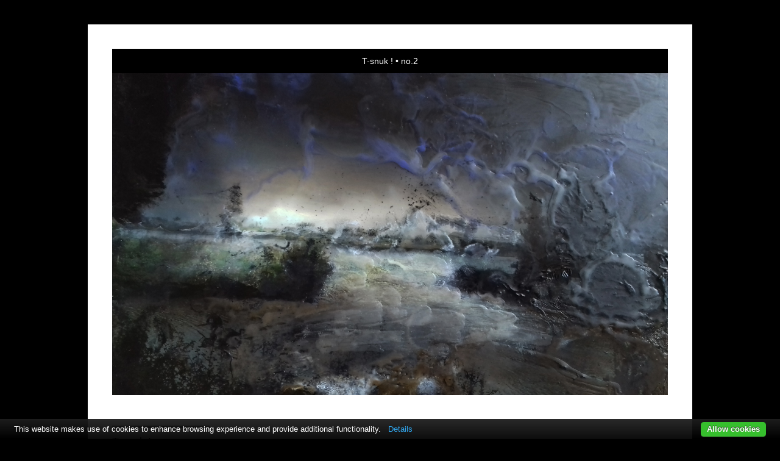

--- FILE ---
content_type: text/html
request_url: https://angelabogaard.nl/kunstwerk/217881601_no.2.html
body_size: 5706
content:
<!DOCTYPE html>
<html lang="nl">
	<head>
        		<meta charset="utf-8">
<!-- 		<meta http-equiv="X-UA-Compatible" content="IE=edge"> -->
		<meta name="viewport" content="width=device-width, initial-scale=1">
		<meta name="description" content="no. 2 uit serie"/>

		<meta property="og:description" content="no. 2 uit serie"/>
		<meta property="og:title" content="no.2"/>
		<meta property="og:url" content="https://angelabogaard.nl/kunstwerk/217881601_no.2.html"/>
		<meta property="og:type" content="website" />


        <script type="text/javascript" src="https://da585e4b0722.eu-west-1.sdk.awswaf.com/da585e4b0722/bd489623ccdd/challenge.js" defer></script>

        <style>
			.force-upcase {
				text-transform: none !important;
			}
		</style>
		<!-- The above 3 meta tags *must* come first in the head; any other head content must come *after* these tags -->
		<title>T-snuk ! - no.2</title>

		<!-- jQuery (necessary for Bootstrap's JavaScript plugins) -->
		<script src="//ajax.googleapis.com/ajax/libs/jquery/1.11.2/jquery.min.js"></script>

		<link rel="stylesheet" type="text/css" href="//dqr09d53641yh.cloudfront.net/css/4712-1769511851.css" />
		<!-- <link rel="stylesheet/less" type="text/css" href="assets/exto.themes.less" /> -->
		<!-- HTML5 shim and Respond.js for IE8 support of HTML5 elements and media queries -->
		<!-- WARNING: Respond.js doesn't work if you view the page via file:// -->
		<!--[if lt IE 9]>
			<script src="https://oss.maxcdn.com/html5shiv/3.7.2/html5shiv.min.js"></script>
			<script src="https://oss.maxcdn.com/respond/1.4.2/respond.min.js"></script>
		<![endif]-->
		<script src="//www.google.com/recaptcha/api.js"></script>
				        			<meta name="google-site-verification" content="nLbOgaard"/>
        
        
        
		<meta property="fb:app_id" content="200441346661022" />

        			<meta property="og:image" content="https://d2w1s6o7rqhcfl.cloudfront.net/4712-o-217881601.jpg"/>
			<meta property="og:image:alt" content="no. 2 uit serie"/>
                        
		<style>
			.index-image {
				float: right;
				padding: 20px 0px 20px 20px;
			}
			.ck-content img {
				 display: inline;
			 }
			img {
				image-orientation: from-image;
			}
		</style>
		
		<script type="text/javascript">

			var _gaq = _gaq || [];
			_gaq.push(['_setAccount', 'UA-54784-13']);
            _gaq.push(['_gat._anonymizeIp']);
            _gaq.push(['_trackPageview']);

            				_gaq.push(['b._setAccount', 'NL-12345-0']);
	            _gaq.push(['_gat._anonymizeIp']);
    	        _gaq.push(['b._trackPageview']);
            
			(function() {
				var ga = document.createElement('script'); ga.type = 'text/javascript'; ga.async = true;
				ga.src = ('https:' == document.location.protocol ? 'https://ssl' : 'http://www') + '.google-analytics.com/ga.js';
				var s = document.getElementsByTagName('script')[0]; s.parentNode.insertBefore(ga, s);
			})();
		</script>

		

	</head>
	<body class="layout--zoom layout--banner -mobile  layout--nav-caps layout--boxed layout-- theme--contrast" >

		<div class="page">

			<header class="header" role="banner">
				<div class="header-title">
                                        						<h1 class="header-artist force-upcase"><a href="/">T-snuk !</a></h1>
						<h2 class="header-id force-upcase">no.2</h2>
                    				</div>
                					<img draggable="false" class="header-banner" src="//d2w1s6o7rqhcfl.cloudfront.net/4712-header-1551363837.jpg" alt="T-snuk !"/>
                				<p class="header-authentication">
                    				</p>
			</header>
	  	
			<nav class="navigation navbar navbar-fixed-top">
				<div class="container-fluid">
					<!-- Brand and toggle get grouped for better mobile display -->
					<div class="navbar-header">
						<button type="button" class="navbar-toggle collapsed" data-toggle="collapse" data-target="#bs-example-navbar-collapse-1">
							<span class="sr-only">Toggle navigation</span>
							<span class="icon-bar"></span>
							<span class="icon-bar"></span>
							<span class="icon-bar"></span>
						</button>
						<a class="navbar-brand" href="/">T-snuk ! - no.2</a>
					</div>
			
					<div class="collapse navbar-collapse" id="bs-example-navbar-collapse-1">

						<!-- Horizontal menu -->
						<ul class="nav navbar-nav">

<li class="dropdown">
<a href="/" class="dropdown-toggle" data-toggle="dropdown" role="button" aria-expanded="false">T-snuk ! <span class="caret"></span></a>

<ul class="dropdown-menu dropdown-menu--mega" role="menu">
<li>
<a href="/index/137140548_Bogaard.html">
Bogaard
</a>
</li>
<li>
<a href="/index/359993_introductie.html">
introductie
</a>
</li>
<li>
<a href="/index/360332_dichtbundel.html">
dichtbundel
</a>
</li>
<li>
<a href="/index/263605285_Huntenkunst.html">
Huntenkunst
</a>
</li>
<li>
<a href="/index/132138982_Realmag..html">
Realmag.
</a>
</li>
<li>
<a href="/index/132139290_Vietnam.html">
Vietnam
</a>
</li>
<li>
<a href="/index/137392845_Lennaert+Nijgh.html">
Lennaert Nijgh
</a>
</li>
<li>
<a href="/index/360008_overzicht.html">
overzicht
</a>
</li>
<li>
<a href="/index/240918225_coach.html">
coach
</a>
</li>
<li>
<a href="/publicaties.html">
publicaties
</a>
</li>
<li>
<a href="/blog.html">
blog
</a>
</li>
</ul>
</li>
<li class="dropdown">
<a href="/exposities.html" class="dropdown-toggle" data-toggle="dropdown" role="button" aria-expanded="false">Exposities <span class="caret"></span></a>

<ul class="dropdown-menu" role="menu">
<li>
<a href="/exposities.html">
overzicht
</a>
</li>
</ul>
</li>
<li class="dropdown">
<a href="/kunstwerken.html" class="dropdown-toggle" data-toggle="dropdown" role="button" aria-expanded="false">Galerie <span class="caret"></span></a>

<ul class="dropdown-menu dropdown-menu--mega" role="menu">
<li>
<a href="/kunstwerken.html">
overzicht
</a>
</li>
<li>
<a href="/kunstwerken/388587067_collages.html">
collages
</a>
</li>
<li>
<a href="/kunstwerken/132372200_Schok+.html">
Schok 
</a>
</li>
<li>
<a href="/kunstwerken/246468425_Samenleving.html">
Samenleving
</a>
</li>
<li class="active">
<a href="/kunstwerken/217880607_Dichter.html">
Dichter
</a>
</li>
<li>
<a href="/kunstwerken/198359473_Familie+van+Gogh.html">
Familie van Gogh
</a>
</li>
<li>
<a href="/kunstwerken/178417159_bomen.html">
bomen
</a>
</li>
<li>
<a href="/kunstwerken/151559647_Dolhuys+museum+.html">
Dolhuys museum 
</a>
</li>
<li>
<a href="/kunstwerken/17756786_Ho+Chi+Ming+Museum.html">
Ho Chi Ming Museum
</a>
</li>
<li>
<a href="/kunstwerken/152009666_J%26P+museum.html">
J&P museum
</a>
</li>
<li>
<a href="/kunstwerken/122737497_Big+bat.html">
Big bat
</a>
</li>
<li>
<a href="/kunstwerken/123086092_Zelfkant.html">
Zelfkant
</a>
</li>
<li>
<a href="/kunstwerken/14771129_Hoofdwacht.html">
Hoofdwacht
</a>
</li>
<li>
<a href="/kunstwerken/13434175_Video.html">
Video
</a>
</li>
</ul>
</li>
<li class="dropdown">
<a href="/links.html" class="dropdown-toggle" data-toggle="dropdown" role="button" aria-expanded="false">Links <span class="caret"></span></a>

<ul class="dropdown-menu" role="menu">
<li>
<a href="/links.html">
interessante links
</a>
</li>
</ul>
</li>
<li class="dropdown">
<a href="/reageer/site/0.html" class="dropdown-toggle" data-toggle="dropdown" role="button" aria-expanded="false">Contact <span class="caret"></span></a>

<ul class="dropdown-menu" role="menu">
<li>
<a href="/reageer/site/0.html">
reageer
</a>
</li>
<li>
<a href="/privacy.html">
privacyverklaring
</a>
</li>
</ul>
</li></ul>						
						
						<p class="navigation-authentication">
                            						</p>
					</div><!-- /.navbar-collapse -->

                    				</div><!-- /.container-fluid -->
			</nav>
	  	
			<div class="content" role="main">

                					<img draggable="false" class="content-banner" src="//d2w1s6o7rqhcfl.cloudfront.net/4712-header-1551363837.jpg" alt=""/>
                			
				<!-- START ARTWORK -->		  	
<section class="section" id="section-artwork-landscape">
	<div class="artwork">
		<header class="artwork-heading">
			<h2>no.2</h2>
		</header>

        
			<!-- Zoomoptie gebruiken -->
			<img draggable="false" class="artwork-image artwork-image--zoom" src="//d2w1s6o7rqhcfl.cloudfront.net/4712-o-217881601.jpg" alt="no.2" />

			<script>
				$( document ).ready(function() {
					var $artwork = $('.artwork-image--zoom');
					var pswp = $('.pswp')[0];

					var items = [
						{
							src: '//d2w1s6o7rqhcfl.cloudfront.net/4712-orig-217881601.jpg',
							w: 4134,
							h: 2756,
							title: 'no.2'
						},


						
							
						
							
								{
									src: '//d2w1s6o7rqhcfl.cloudfront.net/4712-orig-217882402.jpg',
									w: 4134,
									h: 2756,
									title: 'jaren 80'
								},

							
						
							
								{
									src: '//d2w1s6o7rqhcfl.cloudfront.net/4712-orig-217881722.jpg',
									w: 4134,
									h: 2756,
									title: 'no.3'
								},

							
						
							
								{
									src: '//d2w1s6o7rqhcfl.cloudfront.net/4712-orig-218443902.jpg',
									w: 2756,
									h: 4134,
									title: 'jaren 80'
								},

							
						
							
								{
									src: '//d2w1s6o7rqhcfl.cloudfront.net/4712-orig-218443905.jpg',
									w: 2756,
									h: 4134,
									title: 'jaren 80'
								},

							
						
							
								{
									src: '//d2w1s6o7rqhcfl.cloudfront.net/4712-orig-218443906.jpg',
									w: 2756,
									h: 4134,
									title: 'no. 1'
								},

							
						
					];

					$artwork.on( "click", function() {
						event.preventDefault();

						var options = {
							index: 0,
							bgOpacity: 0.7,
							showHideOpacity: true,
							shareEl: false
						};

						var lightBox = new PhotoSwipe(pswp, PhotoSwipeUI_Default, items, options);
						lightBox.init();
					});
				});
			</script>

        		
		<p class="artwork-description">

            <style>
                .video-container iframe, .video-container object, .video-container embed {
                    width: calc(100vw - 30px);
                    height: calc((100vw - 30px) * .5625);
                    max-width: 560px;
                    max-height: calc(560px * .5625);
                }
            </style>

            				<span>
					30 x 40 cm, © 2016,
					prijs op aanvraag<br/>Ruimtelijk | Beelden | Papier<br/>
				</span>
                        
		</p>

        
        			<a href="/kunstwerk/217882402_next.html" class="artwork-option artwork-next" data-toggle="tooltip" data-placement="top" title="Volgende">
				<span class="glyphicon glyphicon-chevron-right" aria-hidden="true"></span>
			</a>
        
        
		<a href="/reageer/object/217881601.html" class="artwork-option artwork-reply" data-toggle="tooltip" data-placement="top" title="Reageren">
			<span class="glyphicon glyphicon-comment" aria-hidden="true"></span>
		</a>

        
		

				
	</div>
	
	<div class="artwork-description-extra">
		<p>no. 2 uit serie</p>	</div>

    		
		<div class="gallery-nav">

            	
				<div class="gallery-nav-cell"><a class="gallery-nav-link" href="/kunstwerk/217881601_no.2.html"><img src="//d2w1s6o7rqhcfl.cloudfront.net/75x75xN_4712-o-217881601.jpg" alt="" title=""  ></a></div>

            	
				<div class="gallery-nav-cell"><a class="gallery-nav-link" href="/kunstwerk/217882402_jaren+80.html"><img src="//d2w1s6o7rqhcfl.cloudfront.net/75x75xN_4712-o-217882402.jpg" alt="" title=""  ></a></div>

            	
				<div class="gallery-nav-cell"><a class="gallery-nav-link" href="/kunstwerk/217881722_no.3.html"><img src="//d2w1s6o7rqhcfl.cloudfront.net/75x75xN_4712-o-217881722.jpg" alt="" title=""  ></a></div>

            	
				<div class="gallery-nav-cell"><a class="gallery-nav-link" href="/kunstwerk/217882066_jaren+80.html"><img src="//d2w1s6o7rqhcfl.cloudfront.net/75x75xN_4712-o-218443902.jpg" alt="" title=""  ></a></div>

            	
				<div class="gallery-nav-cell"><a class="gallery-nav-link" href="/kunstwerk/217882309_jaren+80.html"><img src="//d2w1s6o7rqhcfl.cloudfront.net/75x75xN_4712-o-218443905.jpg" alt="" title=""  ></a></div>

            	
				<div class="gallery-nav-cell"><a class="gallery-nav-link" href="/kunstwerk/217881515_no.+1.html"><img src="//d2w1s6o7rqhcfl.cloudfront.net/75x75xN_4712-o-218443906.jpg" alt="" title=""  ></a></div>

            		</div>

    </section>


<script>

    function getCookie(name) {
        const nameEQ = name + "=";
        const ca = document.cookie.split(';');
        for(let i = 0; i < ca.length; i++) {
            let c = ca[i];
            while (c.charAt(0) === ' ') c = c.substring(1, c.length);
            if (c.indexOf(nameEQ) === 0) return c.substring(nameEQ.length, c.length);
        }
        return null;
    }

	$(function() {
		$('.gallery-nav').flickity({
			// options
			cellAlign: 'center',
			contain: true,
			pageDots: false,
			imagesLoaded: true,
			wrapAround: false,
			initialIndex: 0,
			lazyLoad: true
		});

        // Hier de call naar de tracker
        const trackerCookieValue = getCookie('__extotrk');
        
        // **Controleer of de cookie is gezet en een waarde heeft**
        if (trackerCookieValue) {
            // De cookie is gezet en heeft een waarde (wat true evalueert in JS)
            const objectId = '217881601';
            const url = `/track/object/${objectId}`;

            // Voer de GET request uit
            $.get(url)
                .done(function() {
                    // Optioneel: Log de succesvolle call
                    // console.log("Tracker call succesvol naar: " + url);
                })
                .fail(function(jqXHR, textStatus, errorThrown) {
                    // Optioneel: Log de fout
                    // console.error("Fout bij tracker call naar " + url + ": " + textStatus, errorThrown);
                });
        }
    });

</script>


<div class="pswp" tabindex="-1" role="dialog" aria-hidden="true">

	<div class="pswp__bg"></div>

	<div class="pswp__scroll-wrap">

		<div class="pswp__container">
			<div class="pswp__item"></div>
			<div class="pswp__item"></div>
			<div class="pswp__item"></div>
		</div>

		<div class="pswp__ui pswp__ui--hidden">

			<div class="pswp__top-bar">

				<div class="pswp__counter"></div>

				<button class="pswp__button pswp__button--close" title="Close (Esc)"></button>

				<!--<button class="pswp__button pswp__button--share" title="Share"></button>-->

				<button class="pswp__button pswp__button--fs" title="Toggle fullscreen"></button>

				<button class="pswp__button pswp__button--zoom" title="Zoom in/out"></button>

				<div class="pswp__preloader">
					<div class="pswp__preloader__icn">
						<div class="pswp__preloader__cut">
							<div class="pswp__preloader__donut"></div>
						</div>
					</div>
				</div>
			</div>

			<div class="pswp__share-modal pswp__share-modal--hidden pswp__single-tap">
				<div class="pswp__share-tooltip"></div>
			</div>

			<button class="pswp__button pswp__button--arrow--left" title="Previous (arrow left)">
			</button>

			<button class="pswp__button pswp__button--arrow--right" title="Next (arrow right)">
			</button>

			<div class="pswp__caption">
				<div class="pswp__caption__center"></div>
			</div>

		</div>

	</div>

</div>

<!-- END artwork -->
	
			
				<!-- Vertical menu -->
				
				<aside class="aside">

					<header class="aside-header">
						<h2 class="aside-header-artist">
							<a href="/">T-snuk !</a>
						</h2>
					</header>

                    
					<ul class="aside-menu">
    <li>
        <a title="T-snuk !" class="force-upcase" href="/">T-snuk !</a>
        <ul>
            <li>
                <a title="Bogaard" href="/index/137140548_Bogaard.html">Bogaard</a>
            </li>
            <li>
                <a title="introductie" href="/index/359993_introductie.html">introductie</a>
            </li>
            <li>
                <a title="dichtbundel" href="/index/360332_dichtbundel.html">dichtbundel</a>
            </li>
            <li>
                <a title="Huntenkunst" href="/index/263605285_Huntenkunst.html">Huntenkunst</a>
            </li>
            <li>
                <a title="Realmag." href="/index/132138982_Realmag..html">Realmag.</a>
            </li>
            <li>
                <a title="Vietnam" href="/index/132139290_Vietnam.html">Vietnam</a>
            </li>
            <li>
                <a title="Lennaert Nijgh" href="/index/137392845_Lennaert+Nijgh.html">Lennaert Nijgh</a>
            </li>
            <li>
                <a title="overzicht" href="/index/360008_overzicht.html">overzicht</a>
            </li>
            <li>
                <a title="coach" href="/index/240918225_coach.html">coach</a>
            </li>
            <li>
                <a title="publicaties" href="/publicaties.html">publicaties</a>
            </li>
            <li>
                <a title="blog" href="/blog.html">blog</a>
            </li>
        </ul>
    </li>
    <li>
        <a title="Exposities" href="/exposities.html">Exposities</a>
        <ul>
            <li>
                <a title="overzicht" href="/exposities.html">overzicht</a>
            </li>
        </ul>
    </li>
    <li class="active">
        <a title="Galerie" href="/kunstwerken.html">Galerie</a>
        <ul>
            <li>
                <a id="menu-gallery-overview" title="overzicht" href="/kunstwerken.html">overzicht</a>
            </li>
            <li>
                <a title="collages" href="/kunstwerken/388587067_collages.html">collages</a>
            </li>
            <li>
                <a title="Schok " href="/kunstwerken/132372200_Schok+.html">Schok </a>
            </li>
            <li>
                <a title="Samenleving" href="/kunstwerken/246468425_Samenleving.html">Samenleving</a>
            </li>
            <li class="active">
                <a title="Dichter" href="/kunstwerken/217880607_Dichter.html">Dichter</a>
            </li>
            <li>
                <a title="Familie van Gogh" href="/kunstwerken/198359473_Familie+van+Gogh.html">Familie van Gogh</a>
            </li>
            <li>
                <a title="bomen" href="/kunstwerken/178417159_bomen.html">bomen</a>
            </li>
            <li>
                <a title="Dolhuys museum " href="/kunstwerken/151559647_Dolhuys+museum+.html">Dolhuys museum </a>
            </li>
            <li>
                <a title="Ho Chi Ming Museum" href="/kunstwerken/17756786_Ho+Chi+Ming+Museum.html">Ho Chi Ming Museum</a>
            </li>
            <li>
                <a title="J&amp;P museum" href="/kunstwerken/152009666_J%26P+museum.html">J&amp;P museum</a>
            </li>
            <li>
                <a title="Big bat" href="/kunstwerken/122737497_Big+bat.html">Big bat</a>
            </li>
            <li>
                <a title="Zelfkant" href="/kunstwerken/123086092_Zelfkant.html">Zelfkant</a>
            </li>
            <li>
                <a title="Hoofdwacht" href="/kunstwerken/14771129_Hoofdwacht.html">Hoofdwacht</a>
            </li>
            <li>
                <a title="Video" href="/kunstwerken/13434175_Video.html">Video</a>
            </li>
        </ul>
    </li>
    <li>
        <a title="Links" href="/links.html">Links</a>
        <ul>
            <li>
                <a title="interessante links" href="/links.html">interessante links</a>
            </li>
        </ul>
    </li>
    <li>
        <a title="Contact" href="/reageer/site/0.html">Contact</a>
        <ul>
            <li>
                <a title="reageer" href="/reageer/site/0.html">reageer</a>
            </li>
            <li>
                <a title="privacyverklaring" href="/privacy.html">privacyverklaring</a>
            </li>
        </ul>
    </li>
</ul>
				</aside>
			
			</div>
		
			<footer class="footer">
                
					<script type="text/javascript" src="https://cdn.jsdelivr.net/npm/cookie-bar/cookiebar-latest.min.js?"></script>

                

                                    Het copyright op alle getoonde werken berust bij de desbetreffende kunstenaar. De afbeeldingen van de werken mogen niet gebruikt worden zonder schriftelijke toestemming.                
            </footer>

					</div>


		<script src="/assets/bootstrap/3.3.7/js/collapse.js"></script>
		<script src="/assets/bootstrap/3.3.7/js/dropdown.js"></script>
		<script src="/assets/bootstrap/3.3.7/js/tooltip.js"></script>
		<script src="/assets/flickity/2.2/flickity.pkgd.min.js?v11"></script>
		<script src="/assets/photoswipe/photoswipe.min.js"></script>
		<script src="/assets/photoswipe/photoswipe-ui-default.min.js"></script>
		<script src="/assets/imagesloaded/imagesloaded.pkgd.min.js"></script>
		<script src="/assets/isotope/isotope.min.js"></script>
		<script src="/assets/js/exto.themes.js?1769535047"></script>


		<script type="text/javascript" src="/assets/js/easyXDM.min.js"></script>
		<script type="text/javascript" src="/assets/js/jquery.cookie.js"></script>
		
		
				<!-- Piwik -->
				<script type="text/javascript">
                    var pkBaseURL = (("https:" == document.location.protocol) ? "https://stats.exto.nl/" : "http://stats.exto.nl/");
                    document.write(unescape("%3Cscript src='" + pkBaseURL + "piwik.js' type='text/javascript'%3E%3C/script%3E"));
				</script>

				<script type="text/javascript">

                    $.ajax(
                        {
                            url: "/index/blockedip",
                            success: function (result) {
                                if(result == 'false')
								{
                                    try {
                                        var piwikTracker = Piwik.getTracker(pkBaseURL + "piwik.php", 179);
                                                                                piwikTracker.setDocumentTitle("Galerie/Werken in De ziel van de dichter/no.2");
                                                                                piwikTracker.setDownloadExtensions("pdf");
                                        piwikTracker.trackPageView();
                                        piwikTracker.enableLinkTracking();
                                    } catch( err ) {}

								}
                            }
                        });

				</script>
				<!-- End Piwik Tracking Code -->

		
	</body>
</html>